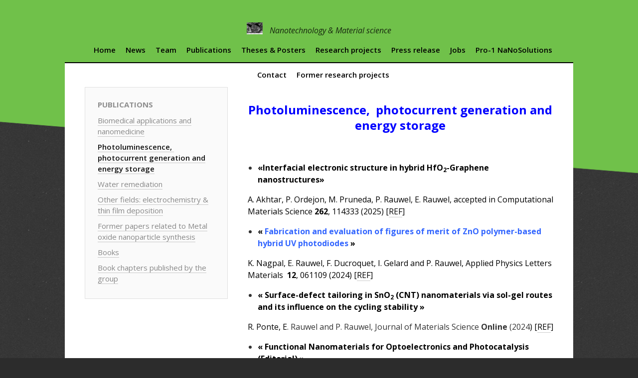

--- FILE ---
content_type: text/html; charset=UTF-8
request_url: https://www.rauwel.eu/publications/photoluminescence-photocurrent-generation-and-energy-storage/
body_size: 5327
content:
<!doctype html>
<html lang="en-US">
<head>
<meta charset="UTF-8" />
<meta http-equiv="X-UA-Compatible" content="IE=edge">
<meta name="viewport" content="width=device-width, initial-scale=1">	
<title>Photoluminescence,  photocurrent generation and energy storage &#8211; Rauwel</title>
<meta name='robots' content='max-image-preview:large' />
<link rel='dns-prefetch' href='//fonts.googleapis.com' />
<link rel='dns-prefetch' href='//maxcdn.bootstrapcdn.com' />
<link rel="alternate" type="application/rss+xml" title="Rauwel &raquo; Feed" href="https://www.rauwel.eu/feed/" />
<link rel="alternate" type="application/rss+xml" title="Rauwel &raquo; Comments Feed" href="https://www.rauwel.eu/comments/feed/" />
<link rel='stylesheet' id='contact-form-7-css'  href='https://www.rauwel.eu/1/wp-content/plugins/contact-form-7/includes/css/styles.css?ver=5.5.3' type='text/css' media='all' />
<link rel='stylesheet' id='bootstrap-css'  href='https://www.rauwel.eu/1/wp-content/themes/zinove-framework/lib/bootstrap.min.css?ver=3.3.6' type='text/css' media='all' />
<link rel='stylesheet' id='zinove-css'  href='https://www.rauwel.eu/1/wp-content/themes/zinove-framework/style.css?ver=1' type='text/css' media='all' />
<link rel='stylesheet' id='rauwel-css'  href='https://www.rauwel.eu/1/wp-content/themes/zinove-rauwel/style.css?ver=0.83' type='text/css' media='all' />
<link rel='stylesheet' id='open-sans-font-css'  href='https://fonts.googleapis.com/css?family=Open+Sans%3A400%2C400italic%2C700%2C600%2C700italic%2C600italic&#038;ver=1' type='text/css' media='all' />
<link rel='stylesheet' id='font-awesome-css'  href='https://maxcdn.bootstrapcdn.com/font-awesome/4.5.0/css/font-awesome.min.css?ver=4.5.0' type='text/css' media='all' />
<script type='text/javascript' src='https://www.rauwel.eu/1/wp-includes/js/jquery/jquery.min.js?ver=3.6.0' id='jquery-core-js'></script>
<script type='text/javascript' src='https://www.rauwel.eu/1/wp-includes/js/jquery/jquery-migrate.min.js?ver=3.3.2' id='jquery-migrate-js'></script>
<script type='text/javascript' src='https://www.rauwel.eu/1/wp-content/themes/zinove-framework/lib/velocity.min.js?ver=1' id='velocity-js'></script>
<link rel="https://api.w.org/" href="https://www.rauwel.eu/wp-json/" /><link rel="alternate" type="application/json" href="https://www.rauwel.eu/wp-json/wp/v2/pages/1493" /><link rel="EditURI" type="application/rsd+xml" title="RSD" href="https://www.rauwel.eu/1/xmlrpc.php?rsd" />
<link rel="wlwmanifest" type="application/wlwmanifest+xml" href="https://www.rauwel.eu/1/wp-includes/wlwmanifest.xml" /> 

<link rel="canonical" href="https://www.rauwel.eu/publications/photoluminescence-photocurrent-generation-and-energy-storage/" />
<link rel='shortlink' href='https://www.rauwel.eu/?p=1493' />
<link rel="alternate" type="application/json+oembed" href="https://www.rauwel.eu/wp-json/oembed/1.0/embed?url=https%3A%2F%2Fwww.rauwel.eu%2Fpublications%2Fphotoluminescence-photocurrent-generation-and-energy-storage%2F" />
<link rel="alternate" type="text/xml+oembed" href="https://www.rauwel.eu/wp-json/oembed/1.0/embed?url=https%3A%2F%2Fwww.rauwel.eu%2Fpublications%2Fphotoluminescence-photocurrent-generation-and-energy-storage%2F&#038;format=xml" />
<style> 
			#wp-admin-bar-site-name ul,
			#wp-admin-bar-search
			/* #wp-admin-bar-new-post */ {
				display: none;
			}
			
			#wp-admin-bar-site-name a:after {
					content: " - admin";
				}
			</style><!--[if lt IE 9]>
<script src="https://oss.maxcdn.com/html5shiv/3.7.2/html5shiv.min.js"></script>
<script src="https://oss.maxcdn.com/respond/1.4.2/respond.min.js"></script>
<![endif]-->
<script>
  (function(i,s,o,g,r,a,m){i['GoogleAnalyticsObject']=r;i[r]=i[r]||function(){
  (i[r].q=i[r].q||[]).push(arguments)},i[r].l=1*new Date();a=s.createElement(o),
  m=s.getElementsByTagName(o)[0];a.async=1;a.src=g;m.parentNode.insertBefore(a,m)
  })(window,document,'script','https://www.google-analytics.com/analytics.js','ga');

  ga('create', 'UA-83640629-1', 'auto');
  ga('send', 'pageview');

</script></head>
<body class="page-template page-template-templates page-template-submenu page-template-templatessubmenu-php page page-id-1493 page-child parent-pageid-2">
	<nav class="navbar navbar-static-top">
		<div class="header-container">
			<a class="brand" href="https://www.rauwel.eu/">
								<img src="https://www.rauwel.eu/1/wp-content/uploads/ElCoCuN-76-1000.jpg">
							</a>
			<em class="site-desc hidden-xs">Nanotechnology &amp; Material science</em>
			<button type="button" class="open-menu" aria-label="toggle menu">
				<span class="menu-icon-line"></span>
				<span class="menu-icon-line"></span>
			</button>
			<div class="navbar-menu" role="navigation">
			<ul id="menu-main-menu" class=""><li id="menu-item-188" class="menu-item menu-item-type-post_type menu-item-object-page menu-item-home menu-item-188"><a href="https://www.rauwel.eu/">Home</a></li>
<li id="menu-item-465" class="menu-item menu-item-type-post_type menu-item-object-page menu-item-465"><a href="https://www.rauwel.eu/news/">News</a></li>
<li id="menu-item-189" class="menu-item menu-item-type-post_type menu-item-object-page menu-item-189"><a href="https://www.rauwel.eu/team/">Team</a></li>
<li id="menu-item-400" class="menu-item menu-item-type-post_type menu-item-object-page current-page-ancestor menu-item-400"><a href="https://www.rauwel.eu/publications/">Publications</a></li>
<li id="menu-item-1222" class="menu-item menu-item-type-post_type menu-item-object-page menu-item-1222"><a href="https://www.rauwel.eu/thesis-produced-in-the-group/">Theses &#038; Posters</a></li>
<li id="menu-item-248" class="menu-item menu-item-type-post_type menu-item-object-page menu-item-248"><a href="https://www.rauwel.eu/research-projects/">Research projects</a></li>
<li id="menu-item-331" class="menu-item menu-item-type-post_type menu-item-object-page menu-item-331"><a href="https://www.rauwel.eu/press-release/">Press release</a></li>
<li id="menu-item-748" class="menu-item menu-item-type-post_type menu-item-object-page menu-item-748"><a href="https://www.rauwel.eu/job-offers/">Jobs</a></li>
<li id="menu-item-186" class="menu-item menu-item-type-post_type menu-item-object-page menu-item-186"><a href="https://www.rauwel.eu/pro-1-nanosolutions/">Pro-1 NaNoSolutions</a></li>
<li id="menu-item-187" class="menu-item menu-item-type-post_type menu-item-object-page menu-item-187"><a href="https://www.rauwel.eu/contact/">Contact</a></li>
<li id="menu-item-2146" class="menu-item menu-item-type-post_type menu-item-object-page menu-item-2146"><a href="https://www.rauwel.eu/former-research-projects/">Former research projects</a></li>
</ul>	
			</div>
		</div><!--.header-container-->
	</nav><!--.navbar-->
	<div class="sidebar-menu-wrap">
		<button type="button" class="close-menu">
			<span class="close-icon-line close-icon-line1"></span>
		</button>
		<div class="sidebar-menu" role="navigation">
			<ul id="menu-main-menu-1" class=""><li class="menu-item menu-item-type-post_type menu-item-object-page menu-item-home menu-item-188"><a href="https://www.rauwel.eu/">Home</a></li>
<li class="menu-item menu-item-type-post_type menu-item-object-page menu-item-465"><a href="https://www.rauwel.eu/news/">News</a></li>
<li class="menu-item menu-item-type-post_type menu-item-object-page menu-item-189"><a href="https://www.rauwel.eu/team/">Team</a></li>
<li class="menu-item menu-item-type-post_type menu-item-object-page current-page-ancestor menu-item-400"><a href="https://www.rauwel.eu/publications/">Publications</a></li>
<li class="menu-item menu-item-type-post_type menu-item-object-page menu-item-1222"><a href="https://www.rauwel.eu/thesis-produced-in-the-group/">Theses &#038; Posters</a></li>
<li class="menu-item menu-item-type-post_type menu-item-object-page menu-item-248"><a href="https://www.rauwel.eu/research-projects/">Research projects</a></li>
<li class="menu-item menu-item-type-post_type menu-item-object-page menu-item-331"><a href="https://www.rauwel.eu/press-release/">Press release</a></li>
<li class="menu-item menu-item-type-post_type menu-item-object-page menu-item-748"><a href="https://www.rauwel.eu/job-offers/">Jobs</a></li>
<li class="menu-item menu-item-type-post_type menu-item-object-page menu-item-186"><a href="https://www.rauwel.eu/pro-1-nanosolutions/">Pro-1 NaNoSolutions</a></li>
<li class="menu-item menu-item-type-post_type menu-item-object-page menu-item-187"><a href="https://www.rauwel.eu/contact/">Contact</a></li>
<li class="menu-item menu-item-type-post_type menu-item-object-page menu-item-2146"><a href="https://www.rauwel.eu/former-research-projects/">Former research projects</a></li>
</ul>	
		</div>
	</div><!--.sidebar-menu-wrap-->
	<div class="blur-body"></div>	<div class="main">
		<div class="container">
			<div class="row">
				<div class="col-md-4">
								<div class="main-submenu-wrap single-level-submenu">
					<a class="submenu-title " href="https://www.rauwel.eu/publications/">
						<h4>Publications</h4>
					</a>
					<button class="btn-unstyled btn-show-subpages js-open-close" data-target=".subpages">
						Publications						<i class="fa fa-angle-down" aria-hidden="true"></i>
						<i class="fa fa-angle-up" aria-hidden="true" style="display: none"></i>
						<span class="sr-only">Show subpages					</button>
					<ul class="list-unstyled subpages">
						<li class="page_item page-item-1489"><a href="https://www.rauwel.eu/publications/biomedical-applications-and-nanomedicine/">Biomedical applications and nanomedicine</a></li>
<li class="page_item page-item-1493 current_page_item"><a href="https://www.rauwel.eu/publications/photoluminescence-photocurrent-generation-and-energy-storage/" aria-current="page">Photoluminescence,  photocurrent generation and energy storage</a></li>
<li class="page_item page-item-1495"><a href="https://www.rauwel.eu/publications/water-remediation/">Water remediation</a></li>
<li class="page_item page-item-1497"><a href="https://www.rauwel.eu/publications/other-fields-electrochemistry-thin-film-deposition/">Other fields: electrochemistry &#038; thin film deposition</a></li>
<li class="page_item page-item-1499"><a href="https://www.rauwel.eu/publications/former-papers-related-to-metal-oxide-nanoparticle-synthesis/">Former papers related to Metal oxide nanoparticle synthesis</a></li>
<li class="page_item page-item-1526"><a href="https://www.rauwel.eu/publications/books/">Books</a></li>
<li class="page_item page-item-1501"><a href="https://www.rauwel.eu/publications/book-chapters-published-by-the-group/">Book chapters published by the group</a></li>
					</ul>
				</div><!--/submenu-->
								</div>
				<div class="col-md-8">
										<div class="entry">
						<h2 style="text-align: center;"><span style="color: #0000ff;"><strong>Photoluminescence,  photocurrent generation and energy storage</strong></span></h2>
<p>&nbsp;</p>
<ul>
<li><strong><span style="color: #3366ff;"><span style="color: #000000;">«<strong>Interfacial electronic structure in hybrid HfO<sub>2</sub>-Graphene nanostructures</strong></span></span><span style="color: #000000;">» </span></strong></li>
</ul>
<p><span style="color: #000000;">A. Akhtar, P. Ordejon, M. Pruneda, P. Rauwel, E. Rauwel, accepted in Computational Materials Science <strong>262</strong>, 114333 (2025</span><span style="color: #000000;">) [</span><a style="color: #000000;" href="https://www.sciencedirect.com/science/article/pii/S0927025625006767?via%3Dihub">REF</a><span style="color: #000000;">]</span></p>
<ul>
<li><strong><span style="color: #3366ff;"><span style="color: #000000;">« <span style="color: #3366ff;">Fabrication and evaluation of figures of merit of ZnO polymer-based hybrid UV photodiodes</span></span></span> <span style="color: #3366ff;"><span style="color: #000000;">» </span></span></strong></li>
</ul>
<p><span style="color: #000000;">K. Nagpal, E. Rauwel, F. Ducroquet, I. Gelard and P. Rauwel, Applied Physics Letters Materials  </span><strong style="color: #000000;">12</strong><span style="color: #000000;">, 061109</span><strong style="color: #000000;"> </strong><span style="color: #000000;">(2024</span><span style="color: #000000;">) [</span><a style="color: #000000;" href="https://pubs.aip.org/aip/apm/article/12/6/061109/3296450/Fabrication-and-evaluation-of-figures-of-merit-of">REF</a><span style="color: #000000;">]</span></p>
<ul>
<li><strong><span style="color: #3366ff;"><span style="color: #000000;">« Surface-defect tailoring in SnO<sub>2</sub> (CNT) nanomaterials via sol-gel routes and its influence on the cycling stability</span></span> <span style="color: #3366ff;"><span style="color: #000000;">» </span></span></strong></li>
</ul>
<p><span style="color: #3366ff;"><span style="color: #000000;">R. Ponte, E</span></span>. Rauwel and P. Rauwel, Journal of Materials Science <strong>Online </strong>(2024<span style="color: #000000;">) [</span><a style="color: #000000;" href="https://link.springer.com/article/10.1007/s10853-024-09628-y">REF</a><span style="color: #000000;">]</span></p>
<ul>
<li><strong><span style="color: #3366ff;"><span style="color: #000000;">« Functional Nanomaterials for Optoelectronics and Photocatalysis (Editorial)</span></span> <span style="color: #3366ff;"><span style="color: #000000;">» </span></span></strong></li>
</ul>
<p><span style="color: #3366ff;"><span style="color: #000000;">P</span></span>. Rauwel and E. Rauwel, Nanomaterials MDPI <b>13</b>(19), 2694<strong> </strong>(2023<span style="color: #000000;">) [</span><a style="color: #000000;" href="https://www.mdpi.com/2079-4991/13/19/2694">REF</a><span style="color: #000000;">]</span></p>
<ul>
<li><span style="color: #3366ff;"><strong><span style="color: #000000;">« Relevance of alcoholic solvents in the growth of ZnO nanoparticles and ZnO hierarchical nanorod structures on their optical and opto-electrical properties</span></strong></span> <span style="color: #3366ff;"><span style="color: #000000;"><strong>»</strong></span></span></li>
</ul>
<p><span style="color: #000000;"><span style="color: #333333;">K. Nagpal, E. Rauwel, F. Ducroquet, I. Gelard and P. Rauwel, Nanotechnology  <strong>34</strong>, 485602<strong> </strong></span><span style="color: #333333;">(2023</span>) [<a style="color: #000000;" href="https://iopscience.iop.org/article/10.1088/1361-6528/acf583/pdf">REF</a>]</span></p>
<ul>
<li><span style="color: #3366ff;"><strong><span style="color: #000000;">« </span></strong></span><strong>Tailoring SnO<sub>2</sub> Defect States and Structure: Reviewing Bottom-Up Approaches to Control Size, Morphology, Electronic and Electrochemical Properties for Application in Batteries</strong> <span style="color: #3366ff;"><span style="color: #000000;"><strong>»</strong></span></span></li>
</ul>
<p><span style="color: #000000;"><span style="color: #333333;">R. Ponte, E. Rauwel, P. Rauwel, Materials  </span><strong style="color: #333333;">16</strong><span style="color: #333333;">(12), 4339 (2023</span>) [<a style="color: #000000;" href="https://www.mdpi.com/1996-1944/16/12/4339">REF</a>]</span></p>
<ul>
<li><span style="color: #3366ff;"><strong><span style="color: #000000;">«</span> Significance of Hydroxyl Groups on the Optical Properties of ZnO Nanoparticles Combined with CNT and PEDOT:PSS</strong><span style="color: #000000;"><strong> »</strong></span></span></li>
</ul>
<p><span style="color: #000000;">K. Nagpal, </span>K. Nagpal, E. Rauwel, E. Estephan, M. R. Soares, P. Rauwel, Nanomaterials  <strong>12</strong>(19), 3546 (2022<span style="color: #000000;">) [<a style="color: #000000;" href="https://www.mdpi.com/2079-4991/12/19/3546">REF</a>]</span></p>
<ul>
<li><span style="color: #0000ff;"><strong><span style="color: #000000;">«</span> <span style="color: #000000;">The role of CN</span></strong></span><span style="color: #000000;"><strong>T in surface defect passivation and UV emission intensification of ZnO nanoparticles »</strong> </span></li>
</ul>
<p><span style="color: #000000;">K. Nagpal, L. Rapenne, D. S. Wragg, E. Rauwel, P. Rauwel, Nanomaterials and Nanotechnology <strong>12</strong>, 1–10 (2022) </span><span style="color: #000000;">[<a href="https://journals.sagepub.com/doi/10.1177/18479804221079419">REF</a>]</span></p>
<ul>
<li> <strong>« Assessment of the optical and electrical properties of light emitting diodes containing carbon-based nanostructures and plasmonic nanoparticles: a review </strong><strong>»</strong></li>
</ul>
<p>K. Nagpal, E. Rauwel, F. Ducroquet and Protima Rauwel, Beilstein Journal of Nanotechnology<strong> 12</strong>, 1078–1092 (2021) [<a href="https://www.beilstein-journals.org/bjnano/articles/12/80">REF</a>]</p>
<ul>
<li><strong>« <span style="color: #3366ff;">Enhancing the UV emission in ZnO-CNT hybrid nanostructures via the surface plasmon resonance of Ag nanoparticles</span> </strong><strong>»</strong></li>
</ul>
<p>P. Rauwel, A. Galeckas and E. Rauwel, Nanomaterials MDPI <strong>11</strong>(2), 452 (2021) [<a href="https://www.mdpi.com/2079-4991/11/2/452">REF</a>]</p>
<ul>
<li><strong>« <span style="color: #3366ff;">Selective photocurrent generation in HfO<sub>2</sub>-CNT hybrid nanocomposites under UV and visible photoexcitations</span> </strong><strong>»</strong></li>
</ul>
<p>P. Rauwel, F. Ducroquet, A. Galeckas and E. Rauwel Materials Letters <strong>246</strong>, 45–48 (2019) [<a href="https://www.sciencedirect.com/science/article/pii/S0167577X19304021?via%3Dihub">REF</a>]</p>
<ul>
<li><strong>« Time evolution of ZnO-CNT photoluminescence under variable ambient and temperature conditions</strong><strong> » </strong></li>
</ul>
<p>P. Rauwel, A. Galeckas and E. Rauwel IOP conf. Series: Materials Science and Engineering <strong>613</strong>, 012031 (6 pages) (2019). [<a href="https://iopscience.iop.org/article/10.1088/1757-899X/613/1/012031">REF</a>]</p>
<ul>
<li><strong>« <span style="color: #3366ff;">Influence of the interface on the photoluminescence properties in ZnO carbon based nanohybrids</span> </strong><strong>»</strong></li>
</ul>
<p>E. Rauwel, A. Galeckas, M. Rosário Soares and P. Rauwel J. Phys. Chem. C <strong>121</strong>, 14879-14887 (2017) <a href="https://pubs.acs.org/doi/10.1021/acs.jpcc.7b03070">[REF]</a>.</p>
<ul>
<li><strong>« </strong><strong>Investigations on new carbon-based nanohybrids combining carbon nanotubes, HfO<sub>2</sub> and ZnO nanoparticles</strong><strong> »</strong></li>
</ul>
<p>P. Rauwel, A. Galeckas, M. Salumaa, A. Aasna, F. Ducroquet and E. Rauwel IOP conf. Series: Materials Science and Engineering <strong>175</strong>, 012064 (5 pages) (2017) <a href="http://iopscience.iop.org/article/10.1088/1757-899X/175/1/012064">[REF]</a></p>
<ul>
<li><strong>« </strong><strong>A review of the synthesis and photoluminescence properties of hybrid ZnO and carbon nanomaterials</strong><strong> »</strong></li>
</ul>
<p>P. Rauwel, M. Salumaa, A. Aasna, A. Galeckas, E. Rauwel Journal of Nanomaterials_Hindawi Volume 2016, Article ID 5320625, 1-12 (2016) <a href="https://www.hindawi.com/journals/jnm/2016/5320625/">[REF]</a>.</p>
<ul>
<li><strong>« </strong><strong><span style="color: #3366ff;">Photocurrent generation and structural study of hybrid nanocomposite combining carbon nanotubes and cubic HfO<sub>2</sub> nanoparticles</span> </strong><strong>»</strong></li>
</ul>
<p>P. Rauwel, A. Galeckas, M. Salumaa, F. Ducroquet and E. Rauwel Beilstein Journal of Nanotechnology <strong>7</strong>, 1075–1085 (2016) <a href="http://www.beilstein-journals.org/bjnano/single/articleFullText.htm?publicId=2190-4286-7-101">[REF]</a>.</p>
<ul>
<li><strong>« </strong><strong>Metal oxide nanoparticles embedded in rare-earth matrix aimed to low temperature thermal imaging applications » </strong></li>
</ul>
<p>E. Rauwel, A. Galeckas, P. Rauwel, P.-A. Hansen, D. Wragg, O. Nilsen and H. Fjellvåg Materials Research Express <strong>3</strong>, 055010 (11 pages) (2016) <a href="http://iopscience.iop.org/article/10.1088/2053-1591/3/5/055010">[REF]</a>.</p>
<ul>
<li><strong>« </strong><strong>One Step Synthesis of Pure Cubic and Monoclinic HfO<sub>2</sub> Nanoparticles: Effects of Temperature and Ambient on the Photoluminescent Properties</strong><strong> »</strong></li>
</ul>
<p>P. Rauwel, A. Galeckas and E. Rauwel ECS Trans. <strong>64</strong>, (44) 19-28 (2015) <a href="https://iopscience.iop.org/article/10.1149/06444.0019ecst">[REF]</a>.</p>
<ul>
<li><strong>« </strong><span style="color: #3366ff;"><strong>Photoluminescent cubic and monoclinic HfO<sub>2</sub> nanoparticles: effects of temperature and ambient</strong></span> <strong>»</strong></li>
</ul>
<p>E. Rauwel, A. Galeckas and P. Rauwel Materials Research Express <strong>1</strong>, 015035 (2014) <a href="http://iopscience.iop.org/article/10.1088/2053-1591/1/1/015035">[REF]</a>.</p>
					</div>
									</div>
			</div><!--.row-->
		</div><!--.container-->
	</div><!--.main-->
	<footer>
		<div class="container">
			<p>&copy; 2026 Rauwel</p>		</div>
	</footer>
<script type='text/javascript' src='https://www.rauwel.eu/1/wp-includes/js/dist/vendor/regenerator-runtime.min.js?ver=0.13.7' id='regenerator-runtime-js'></script>
<script type='text/javascript' src='https://www.rauwel.eu/1/wp-includes/js/dist/vendor/wp-polyfill.min.js?ver=3.15.0' id='wp-polyfill-js'></script>
<script type='text/javascript' id='contact-form-7-js-extra'>
/* <![CDATA[ */
var wpcf7 = {"api":{"root":"https:\/\/www.rauwel.eu\/wp-json\/","namespace":"contact-form-7\/v1"}};
/* ]]> */
</script>
<script type='text/javascript' src='https://www.rauwel.eu/1/wp-content/plugins/contact-form-7/includes/js/index.js?ver=5.5.3' id='contact-form-7-js'></script>
<script type='text/javascript' src='https://www.rauwel.eu/1/wp-content/themes/zinove-rauwel/js/main-auto-height.js?ver=1' id='autoheight-js'></script>
<script type='text/javascript' src='https://www.rauwel.eu/1/wp-content/themes/zinove-framework/js/main.js?ver=0.5' id='main-js'></script>
<script type='text/javascript' src='https://www.rauwel.eu/1/wp-includes/js/wp-embed.min.js?ver=2b8b81996fa4fe6a649861239acd63fc' id='wp-embed-js'></script>
</body>
</html>

--- FILE ---
content_type: text/css
request_url: https://www.rauwel.eu/1/wp-content/themes/zinove-framework/style.css?ver=1
body_size: 2626
content:
/*
Theme Name: Zinove
Author: Rumos & Coderiver
Support in English: http://www.smartsitekit.com
Support in Estonian: http://www.nutiveeb.ee
Text Domain: zinove-framework
Version: 0.8
*/

/* Header */

.navbar {
	height: 50px;
}

.header-container {
	padding: 0 20px;
	margin: 0 auto;
	position: relative;
}

.navbar-menu {
	float: right;
}

.navbar-menu ul {
	margin: 0;
	padding: 0;
}

.navbar-menu li {
	display: inline-block;
	line-height: 50px;
}

.navbar-menu a, 
.navbar-menu a:visited {
	display: inline-block; 
	line-height: 50px;
	margin-left: 12px;
}

.navbar-menu a:hover {
	border-bottom: 0 none;
	color: blue;
}

/* Sticky footer */

html {
  position: relative;
  min-height: 100%;
}

body {
  margin-bottom: 50px;/* Footer height */
}

footer {
  position: absolute;
  bottom: 0;
  width: 100%;
  height: 50px;
  text-align: center;
  padding-top: 14px;
  border-top: 1px solid #ddd;
}

/* Layout */

.container {
	max-width: 450px;
}

/* Bootstrap */
.navbar {
	background: rgba(255,255,255,0.9);
	border-bottom: 1px solid #ddd;
	margin-bottom: 0;
}

.page-header {
	margin-top: 23px;
}

.text-muted {
	color: #888;
}

.media-left img {
	max-width: 150px;
}

h1, 
.h1 {
	margin-top: 0;
}

.entry .btn {
	margin: .5em 0 1em;
}

.btn:visited {
	color: #fff;
}

.btn-link,
.btn-link:visited {
	color: #888;
}

.btn-default:visited {
	color: #333;
}

.btn-unstyled {
	border: 0;
	background: transparent;
	padding: 0;
	line-height: 1;
}

/* end of Bootstrap */

.brand,
.brand:visited {
	display: inline-block;
	text-transform: uppercase;
	font-size: 16px;
	color: #333;
	font-weight: bold;
	height: 24px; 
	line-height: 24px;
	margin-top: 13px;
}

.brand img {
	max-width: 100%;
	max-height: 100%;
	vertical-align: baseline;
}

.sidebar-menu-wrap {
	display: none;
	z-index: 999;
	top: 0;
	position: fixed;
	overflow-y: auto;
	background: #050505;
	width: 300px;
	height: 100%;
	right: -100%;
}

.sidebar-menu {
	margin: 36px auto 20px;
	padding: 0 35px;
}

.sidebar-menu ul {
	list-style-type: none;
	margin: 0;
	padding: 0;
}

.sidebar-menu li {
	border-bottom: 1px solid #222;
}

.sidebar-menu a, 
.sidebar-menu a:visited {
	color: #aaa;
	line-height: 25px;
	display: block;
	font-size: 16px;
	padding: 9px 0;
	border-bottom: none;
}

.sidebar-menu a:hover,
.sidebar-menu a:active, 
.sidebar-menu a:focus {
	color: #fff;
	border-bottom: none;
}

.nav-cta,
.nav-cta:visited {
	position: absolute;
	right: 15px;
	top: 16px;
	font-size: 16px;
	color: #aaa;
	border-bottom: 0 none;
}

.nav-cta:hover,
.nav-cta:active,
.nav-cta:focus {
	color: #777;
	border-bottom: 0 none;
}


/* Menu icons */

.close-icon-line {
	height: 2px;
	background: #ddd;
	width: 100%;
	display: inline-block;
	position: relative;
    top: -2px;
}

.close-menu:focus {
	outline: 0 none;
}

.close-icon-line:before {
    display: inline-block;
    height: 2px;
    width: 100%;
    background: #ddd;
    content: '';
    position: absolute;
    left: 0;
	transform: rotate(-90deg);
}

.close-icon-line1 {
	transform: rotate(45deg);
}

.open-menu,
.close-menu {
	position: absolute;
	background: none;
	border: 0;
	right: 9px;
	top: 5px;
	height: 40px;
	width: 37px;
	padding: 0 6px;
	line-height: 1px;
	display: block;
}

.menu-icon-line {
	height: 2px;
    width: 100%;
    background: #999;
	margin: 2.5px 0;
    display: inline-block;
	border-radius: 1px;
}

.open-menu:hover .menu-icon-line {
	background: #555;
}

.open-menu:focus {
	outline: 0 none;
}

.blur-body {
	display: none;
	position: fixed;
	background: rgba(0,0,0,0.3);
	width: 100%;
	top: 0;
	left: 0;
	bottom: 0;
	z-index: 997;
}


/* WordPress */

.logged-in .sidebar-menu-wrap {
	top: 42px;
}

#wpadminbar {
	position: fixed!important;
}

.alignleft {
	float: left; 
	margin: 0 20px 20px 0;
}

.alignright {
	float: right; 
	margin: 0 0 20px 20px;
}

.aligncenter {
	margin: 0 auto;
	display: block;
}

.wp-caption {
	max-width: 100%;
}

.wp-caption-text {
	font-style: italic;
	margin: 5px 0 20px;
}

/* Universal */

a, 
a:visited {
	color: #888;
}

a:hover, 
a:active, 
a:focus {
	color: #222;
	text-decoration: none;
}

.content a,
.content a:visited {
	color: #555;
	padding: 0px 3px;
	margin: 0 -3px;
	display: inline-block;
	transition: all 0.2s;
	border-radius: 2px;
}

.content a:hover,
.content a:active,
.content a:focus {
	background: #111;
	color: #fff;	
	text-decoration: none;
}

img {
	max-width: 100%;
	height: auto;
}

.hero-section img {
	border: 1px solid #666;
}

.entry hr {
	clear: both;
}

ul, 
ol {
	padding-left: 20px;
}

/* Content blocks */

/* Featured columns */


.featured-row {
	
}

.col-content {
	margin-bottom: 20px;
}

.col-boxed {
	border: 1px solid #ddd;
	padding: 10px;
}

.col-tablet-separator {
	margin-bottom: 40px;
}

/* # Page */

.main {
	padding: 20px 0;
}

.main-custom {
	padding: 0!important;
}

.lead {
	font-size: 19px;
}

/* Form */ 

.wpcf7-form {
	text-align: left;
	border: 2px solid #dbdbdb;
	padding: 16px 20px 20px 20px;
}

.entry input,
.sections-wrap input,
.entry textarea,
.sections-wrap textarea,
.form-control {
	background: #fafafa;
	width: 100%;
	border-radius: 0;
	border: 1px solid #dbdbdb;
	box-shadow:  none;
	height: 35px;
	padding: 6px 10px;
}

textarea,
.entry textarea, 
.sections-wrap textarea {
	max-width: 100%;
	height: auto;
	
}

.entry input:focus, 
.sections-wrap input:focus, 
.entry textara:focus,
.sections-wrap textara:focus,
.form-control:focus {
	border-color: #65769A;
	box-shadow: inset 0 1px 1px rgba(0,0,0,.075);
	outline: 0;
}

.entry input[type=submit],
.sections-wrap input[type=submit] {
	width: auto;
	margin-top: 6px;
	font-weight: bold;
	text-transform: uppercase;
	height: auto;
	padding: 7px 15px 6px;
	color: #3c3c3c;
	transition: all .3s;
}

.entry input[type=submit]:hover,
.sections-wrap input[type=submit]:hover,
.entry input[type=submit]:focus, 
.sections-wrap input[type=submit]:focus {
	outline: 0;
	border-color: #aaa;
	color: #111;
	background: #fcfcfc;
}

.entry label {
	text-transform: uppercase;
	font-weight: normal;
	color: #3c3c3c;
}

/*
form p {
	margin-bottom: 23px;
}

form p:last-of-type {
	margin-bottom: 0;
}*/

div.wpcf7-response-output {
	margin: 25px 0 0!important;
	padding: 6px 12px!important;
}

/* # Blog */

.post-meta-header {
	color: #555;
	font-size: 14px;
	margin-top: -8px;
}

.post {
	padding-bottom: 20px;
	border-bottom: 1px solid #eee;
	margin-bottom: 30px;
}

/* ## Layouts */

/* # Vertical middle */

.html-zero {
	height: 100%;
}

.layout-vertical-middle {
	display: table;
	height: 100%;
	margin-bottom: 0;
	width: 100%;
}

.wrap-middle {
	display: table-cell;
	vertical-align: middle;
	overflow-y: auto;
}

/* # Submenu page */

.main-submenu-wrap {
	background: #fafafa;
	border: 1px solid #e0e0e0;
	padding: 11px 16px 0;
	margin-bottom: 20px;
}

.btn-show-subpages {
    font-size: 15px;
	text-transform: uppercase;
	color: #3e3e3e;
	font-weight: bold;
    padding: 0;
	width: 100%;
	position: relative;
	text-align: left;
	margin-bottom: 15px;
}

.btn-show-subpages:hover,
.btn-show-subpages:active {
	color: #000;
}

.btn-show-subpages:focus {
	outline: 0;	
}

.btn-show-subpages i {
	font-size: 26px;
	line-height: 14px;
	position: absolute; 
	top: 1px;
	right: 0;	
}

.submenu-title,
.submenu-title:visited {
	border-bottom: 0;
	display: none;
}

.submenu-title h4 {
	margin: 0;
	color: #8e8e8e;
	display: inline-block;
}

.submenu-title:hover h4,
.submenu-title:active h4 {
	color: #111;
}

.subpages {
	display: none;
	width: 100%;
	font-size: 15px;
	padding-top: 8px;
	border-top: 1px solid #ddd;
	margin-bottom: 16px;
}

.subpages li {
	margin-bottom: 0;
	padding: 6px 0;
}

.subpages .children {
    margin-top: 4px;
    list-style-type: none;
    margin-bottom: -5px;
    font-size: 14px;
}

.subpages .current_page_item > a,
.subpages .current_page_item > a:visited {
	font-weight: 600;
	color: #111;
}


/* Small devices (tablets, 768px and up) */
@media (min-width: 768px) { 
	/* Header */
	.header-container {
		width: 760px;
	}
	
	/* Layout */

	.container {
		max-width: none;
	}

	.container-narrow {
		max-width: 700px;
	}

	/* WordPress */
	.logged-in .sidebar-menu-wrap {
		top: 32px;
	}
	
	/* Navigation */

	.nav-cta,
	.nav-cta:visited {
		right: 15px;
		top: 16px;
		font-size: 15px;
	}

	/* Page */

	.main {
		padding: 45px 0;
	}
	
	/* Blog */
	
	.post {
		padding-bottom: 30px;
		margin-bottom: 40px;
	}


	/* Home */

	.hero-content h1 {
		font-size: 55px;
	}

	.hero-section {
		/*font-size: 19px;*/
	}

	.hero-section {
		padding: 70px 0;
	}
	
	/* Submenu Page */
	
	.single-level-submenu {
		padding: 11px 20px 11px;
	}
	
	.single-level-submenu,
	.multilevel-submenu {
		margin: -15px 0 30px;
	}
	
	.single-level-submenu .submenu-title,
	.single-level-submenu .submenu-title:visited {
		margin-right: 15px;
		display: inline-block;
		position: relative;
		top: 1px;
	}
	
	.submenu-title.current_page_item h4{
		color: #222;
	}
	
	.single-level-submenu .btn-show-subpages {
		display: none;
	}
	
	.single-level-submenu .subpages {
		display: inline-block;
		width: auto;
		padding: 0;
		border-top: 0 none;
		margin-bottom: 0;
	}
	
	.single-level-submenu .subpages li {
		display: inline-block;
		margin: 4px 10px 6px 0;
		padding: 0;
	}
}

/* Medium devices (desktops, 992px and up) */
@media (min-width: 992px) {  
	/* Header */
	.header-container {
		width: 980px;
	}
	
	.wpcf7-form {
		padding: 26px 30px 30px;
	}

	input[type=submit] {
	}

	.main {
		padding: 50px 0;
	}
	
	.hero-section {
		padding: 110px 0;
	}
	
	/* Submenu Page */
	
	.btn-show-subpages {
		display: none;
	}
	
	.submenu-title {
		display: block!important;
		margin-bottom: 6px;
	}
	
	.main-submenu-wrap {
		padding: 15px 20px 15px;
		margin: 0 0 30px;
	}
	
	.subpages {
		display: block;
	}
	
	.subpages li {
		display: block!important;
	}
	
	.single-level-submenu .subpages li {
		margin-bottom: 9px;
	}
	
	.subpages {
		margin-bottom: 8px;
	}
}

/* Large devices (1025px and up) */
@media (min-width: 1025px) { 
	/* Submenu Page */
	
	.main-submenu-wrap {
		padding: 21px 25px 20px;
	}
}

/* Large devices (large desktops, 1200px and up) */
@media (min-width: 1200px) { 
	.container {
		width: 980px;
	}
}

/* Exceptions */

@media (max-width: 767px) {
	.col-boxed {
		height: auto!important;
	}
}

--- FILE ---
content_type: text/css
request_url: https://www.rauwel.eu/1/wp-content/themes/zinove-rauwel/style.css?ver=0.83
body_size: 2514
content:
/*
Theme Name: Rauwel.eu
Template: zinove-framework
Author: Rumos
Support in Estonian: http://www.nutiveeb.ee
*/

body {
	font-family: 'Open Sans', sans-serif;
	font-size: 16px;
	background: #eee;
	margin-bottom: 0;
}

.navbar,
.main,
footer {
	max-width: 800px;
    border-bottom: 0;
}

.main {
	background: #fff;
	margin: 0 auto;
	min-height: 400px;
	padding: 20px 0;
    border-top: 2px solid #000;
}

.navbar {
	margin: 0 auto;
	background: transparent;
}

.navbar-menu {
	display: none;
}

footer {
	margin: 0 auto;
	position: static;
	height: auto;
}

/* Headings */ 
h1, h2, h3, h4, h5, h6,
.h1, .h2, .h3, h4, .h5, .h6 {
	font-weight: bold;
	color: #000;
}

/* Heading sizes */ 

h1, .h1 {
	font-size: 32px;
	line-height: 1.2;
}

.rauwel-home h1 {
	font-size: 23px;
}

h2, .h2 {
	font-size: 24px;
}

h3, .h3 {
	font-size: 18px;
	line-height: 1.4;
}


h4, .h4 {
	font-size: 15px;
	text-transform: uppercase;
}

h5, .h5 {
	font-size: 13.1px; 
	text-transform: uppercase;
}

h6, .h6 {
	font-size: 13.1px;
	color: #999;
	text-transform: uppercase;
}

/* Heading margins */ 

h1 {
	margin: 0 0 16px;
}

h2, h3 {
	margin: 20px 0 16px;
}

h4, h5, h6 {
	margin: 25px 0 16px;
}

/* Hero section headings */

.hero-section h2 {
	font-size: 22px;
	margin: 0 0 15px;
}

.rauwel-home h2 {
	font-size: 19px;
}

.hero-section h3 {
	font-size: 17px;
	margin: 0 0 13px;
}

/* Content elements */

body {
	line-height: 1.5;
}

p {
	margin-bottom: 16px;
}

ul,
ol {
	padding-left: 20px;
	margin-bottom: 16px;
}

.hero-section p {
	margin-bottom: 13px;
}

/* Header */
.navbar {
    /* border-bottom: 2px solid #000; */
}


.brand, 
.brand:visited {
	color: #000;
	font-size: 22px;
}


.navbar-menu a, 
.navbar-menu a:visited {
	color: #000;
	font-weight: 600;
	font-size: 15px;
	margin-left: 16px;
}

.navbar-menu a:hover,
.navbar-menu a:active {
	color: #999;
}

.menu-icon-line {
	height: 3px;
	background: #000;
}

.open-menu:hover .menu-icon-line {
    background: #c1ffa4;
}

.close-icon-line,
.close-icon-line:before {
	height: 3px;
	background: #eee;
}

.sidebar-menu a, 
.sidebar-menu a:visited {
	color: #eee;
	font-size: 16px;
}

.sidebar-menu a:hover, 
.sidebar-menu a:active, 
.sidebar-menu a:focus {
	color: #adadad;
}


/* Footer */

footer {
	border-top: 2px solid #000;
	font-size: 14px;
}

/* Default links */

a, a:visited {
	text-decoration: none;
	border-bottom: 1px solid;
	border-bottom: 1px solid rgba(0,0,0,0.2);
}

.navbar a,
.navbar a:visited {
	border-bottom: 0 none;
}

/* Default button styles */

.btn {
	border-radius: 0;
	font-size: 16px;
	font-weight: 600;
	white-space: wrap;
	padding: 6px 18px;
	text-decoration: none;
	border-width: 2px;
}

.entry .btn {
	margin: .5em 0 1em;
}

.entry .btn-block {
	margin: 1em 0;
}

.btn-default,
.btn-default:visited {
	color: #454545;
	border-width: 2px;
	border-color: #ccc;
}

.btn-default:hover,
.btn-default:active,
.btn-default:focus,
.btn-default:active:focus {
	background: #fafafa;
	border-color: #aaa;
	color: #333;
}

.btn-primary,
.btn-primary:visited  {
	background: #fff;
	color: #000;
	border-color: #000;
	border-width: 2px;
}

.btn-primary:hover,
.btn-primary:active,
.btn-primary:focus,
.btn-primary:active:focus {
	background: #fafafa;
	border-color: #444;
	color: #000;
}

.btn-info,
.btn-info:visited {
	color: #46b8da;
	background: #fbfdfe;
	border-color: #46b8da;
}

.btn-info:hover,
.btn-info:active,
.btn-info:focus,
.btn-info:active:focus {
	background: #fbfdfe;
	color: #28a1c6;
	border-color: #28a1c6;
}

.btn-success,
.btn-success:visited {
	color: #4cae4c;
	background: #fbfdfb;
	border-color: #4cae4c;
}

.btn-success:hover,
.btn-success:active,
.btn-success:focus,
.btn-success:active:focus {
	background: #fbfdfb;
	color: #3c8b3c;
	border-color: #3c8b3c;
}

.btn-warning,
.btn-warning:visited {
	color: #eea236;
	background: #fefdfa;
	border-color: #eea236;
}

.btn-warning:hover,
.btn-warning:active,
.btn-warning:focus,
.btn-warning:active:focus {
	background: #fefdfa;
	color: #de8a13;
	border-color: #de8a13;
}

.btn-danger,
.btn-danger:visited {
	color: #d43f3a;
	background: #fefbfb;
	border-color: #d43f3a;
}

.btn-danger:hover,
.btn-danger:active,
.btn-danger:focus,
.btn-danger:active:focus {
	background: #fefbfb;
	color: #b42c27;
	border-color: #b42c27;
}

.btn-link:hover, 
.btn-link:focus {
	color: #444;
	/*text-decoration: none;*/
}

.btn-sm {
	font-size: 14px;
	padding: 4px 14px;
}

.btn-xs {
	font-size: 12px;
	padding: 3px 12px;
}

.btn-lg {
    padding: 12.5px 16px;
	font-size: 18px;
}

.btn-caps {
	text-transform: uppercase;
}

/* Custom button styles */

.btn-custom,
.btn-custom:visited {
	color: blue;
	background: #f9f9f9;
	border-color: blue;
	border-width: 3px;
	padding: 20px 40px;
	font-size: 20px;
}

.btn-custom:hover,
.btn-custom:active,
.btn-custom:focus,
.btn-custom:active:focus {
	color: navy;
	border-color: navy;
}

/* Icons in buttons */

.btn-primary .fa {
	position: relative;
	top: -2px;
}

.btn-icon-right .fa {
	margin-left: 8px;
	font-size: 12px;
}

/* Hero sections */

.sections-wrap {
	padding-bottom: 20px;
}
	
.hero-section img {
	border: 0 none;
}

.hero-section {
	padding: 0 0 25px;
	text-align: left;
}

.hero-cover-padding {
	padding: 20px 0;
    padding-bottom: 20px;
}

/* Content blocks */

.cover-cta-wrap {
	text-align: center;
	padding: 20px 0 0;
}

.cover-cta-wrap .btn {
	width: 100%;
}

body .hero-section:last-of-type {
	padding-bottom: 22px;
}

.container-xs-slim {
	max-width: 450px;
}

/* Featured columns */

.col-boxed {
	border: 1px solid #000;
	padding: 6px 10px;
}

.col-content {
	margin-bottom: 20px;
}

.col-sm-6:last-of-type  .col-boxed,
.col-sm-4:last-of-type  .col-boxed,
.col-sm-3:last-of-type  .col-boxed {
	margin-bottom: 0;
}

.col-boxed h2,
.col-boxed h3 {
	font-size: 19px;
	margin: 2px 0 7px
}

.col-boxed p {
	margin: 4px 0;
}

.featured-row img {
	width: 100%;
}

.featured-row form img {
	width: auto;
}

/* Rauwel home */

/*.home-intro .container {
	max-width: 900px;
}*/

.home-team a,
.home-team a:visited {
	display: block;
	border: 1px solid #c7c7c7;
	color: #383838;
	padding: 12px;
	transition: all .3s;
}

.home-team a:hover,
.home-team a:active  {
	color: #000;
	border-color: #777;
}

.home-team h2 {
	margin-bottom: 20px;
}

.home-team h3 {
	font-size: 15px;
	margin: 8px 0 -4px;
	color: inherit;
}

.home-team .fa {
	margin-left: 4px;
}

.home-news-list ul {
	list-style-type: square;
}

@media (max-width: 767px) {
	.home-team a,
	.home-team a:visited {
		height: initial!important;
	}
	
	.home-team .col-xs-6:nth-of-type(1) a, 
	.home-team .col-xs-6:nth-of-type(3) a {
		margin-right: -10px;
	}

	.home-team .col-xs-6:nth-of-type(2) a, 
	.home-team .col-xs-6:nth-of-type(4) a {
		margin-left: -10px;
	}
	
	.home-team h3 {
		height: 43px;
	}
}

/* Small devices (tablets, 768px and up) */
@media (min-width: 768px) { 
	
	.brand, 
	.brand:visited {
		font-size: 24px;
		margin-top: 12px;
	}
	
	.site-desc {
		position: relative;
		top: -2px;
	}

	.main {
		min-height: 800px;
		padding: 40px 0;
	}
	
	/* Heading margins */ 

	h1 {
		margin: -5px 0 25px;
	}

	h2, h3 {
		margin: 30px 0 18px;
	}

	h4, h5, h6 {
		margin: 31px 0 18px;
	}
	
	/* Hero cover */
	
	.hero-cover-padding {
		padding: 24px 0 40px;
	}

	.hero-cover h1 {
		text-align: center;
		font-size: 42px;
		padding: 0;
		margin-bottom: 19px;
	}
	
	.rauwel-home .hero-cover h1 {
		font-size: 36px;
	}
	
	.container-xs-slim {
		max-width: none;
	}
	
	/* Hero sections */

	
	.hero-section {
		padding: 0 0 30px;
	}
	
	.sections-wrap {
		padding-bottom: 30px;
	}
	
	/* Content blocks */
	
	.simple-block {
		text-align: center;
	}
	
	/* Featured columns */
	
	.col-content {
		margin-bottom: 13px;
	}
	
	.col-boxed p {
		margin: 6px 0;
	}

	.col-boxed {
		padding: 7px 11px;
	}
	
	/* Rauwel home */
	
	.home-team h2 {
		text-align: center;
		margin-bottom: 30px;
	}
	
	.home-news-list {
		width: 630px;
		margin: 0 auto;
		text-align: left;
	}
	
}

/* Tablets 800px and up */
@media (min-width: 800px) { 
	.navbar {
		margin-top: 2%;
	}
	
	footer {
		margin-bottom: 2%;
	}
	
	.brand, 
	.brand:visited {
		margin-top: 10px;
	}
	
	.hero-cover-padding {
		padding: 40px 0 40px;
	}
}

/* Medium devices (desktops, 992px and up) */
@media (min-width: 992px) {  
	.main {
		min-height: 500px!important;
	}
	
	.header-container,
	.container{
		width: 760px;
	}

	.cover-cta-wrap .btn {
		width: 50%;
	}
		
	/* Hero sections */
	
	.hero-section {
		padding: 0 0 35px;
	}
	
	.sections-wrap {
		padding-bottom: 30px;
	}
	
	/* Home */
	
	.home-news-list {
		width: 700px; 
	}
	
}

/* Large devices (large desktops, 1200px and up) */
@media (min-width: 1025px) { 
	.open-menu {
		display: none;
	}
	
	.navbar-menu {
		display: block;
        text-align: center;
        width: 100%;
    }
	
	.navbar {
		margin-top: 35px;
	}
	
	footer {
		margin-bottom: 35px;
	}
	
	.header-container,
	.container {
		width: 980px;
	}

    .header-container {
        text-align: center;
    }
	

	.navbar,
	.main,
	footer {
		max-width: 1020px;
	}

    .main {
        margin-top: 40px;
        padding-bottom: 20px;
    }
	
	.container-narrow {
		max-width: 740px;
	}
	
	.container-narrow .entry {
		padding: 25px 0;
	}
	
	.rauwel-home .hero-cover h1 {
		font-size: 42px;
	}
}

/* # Rauwel custom */

body {
	background: #2c2c2c url('img/bg-ie8.jpg') no-repeat center top;
	background-image: url('img/bg-top-green.png'), url('img/metal-min.png');
	background-position: center top, center top;
	background-repeat: no-repeat, repeat;
}

@media (min-width: 2000px) and (max-width: 3000px) {
	body {
		background-size: contain, auto;
	}
}

.navbar .site-desc {
	margin-left: 10px;
	color: #000;
	opacity: 0.8;
}

.navbar-menu a, 
.navbar-menu a:visited {
	color: #1a2d11;
	color: #000;
	transition: color .3s;
}

.navbar-menu a:hover, 
.navbar-menu a:active,
.navbar-menu a:focus {
	color: #c1ffa4;
}

.navbar-menu .current_page_item a,
.navbar-menu .current_page_item a:visited {
	color: #c1ffa4;	
}

footer {
	color: #797979;
}

--- FILE ---
content_type: text/plain
request_url: https://www.google-analytics.com/j/collect?v=1&_v=j102&a=2071972722&t=pageview&_s=1&dl=https%3A%2F%2Fwww.rauwel.eu%2Fpublications%2Fphotoluminescence-photocurrent-generation-and-energy-storage%2F&ul=en-us%40posix&dt=Photoluminescence%2C%C2%A0%20photocurrent%20generation%20and%20energy%20storage%20%E2%80%93%20Rauwel&sr=1280x720&vp=1280x720&_u=IEBAAEABAAAAACAAI~&jid=1016284980&gjid=2033051005&cid=399952505.1769822324&tid=UA-83640629-1&_gid=1442004656.1769822324&_r=1&_slc=1&z=1291366960
body_size: -449
content:
2,cG-9ZBV3K0HRE

--- FILE ---
content_type: text/javascript
request_url: https://www.rauwel.eu/1/wp-content/themes/zinove-rauwel/js/main-auto-height.js?ver=1
body_size: -59
content:

var headerHeight = jQuery('.navbar').outerHeight(true);
var mainHeight = jQuery('.main').outerHeight(true);
var footerHeight = jQuery('footer').outerHeight(true);

var minMainHeight = jQuery(window).height() - headerHeight - footerHeight;

jQuery('.main').css('min-height', minMainHeight + 'px' )

--- FILE ---
content_type: text/javascript
request_url: https://www.rauwel.eu/1/wp-content/themes/zinove-framework/js/main.js?ver=0.5
body_size: 541
content:
/* Smooth scroll for anchors */

jQuery('.js-scroll').click(function(){
	jQuery('html, body').animate({
			scrollTop: jQuery( jQuery(this).attr('href') ).offset().top 
	}, 500);
	return false;
});

/* Button opens and closes section */
jQuery('.js-open-close').click(function(){
	jQuery('i', this).toggle();
	var targetName = jQuery(this).data('target');
	var target = jQuery(targetName);
	
	if (target.css('display') == 'none' ) {
		target.slideDown();
	} else {
		target.slideUp();
	}
});


/* Slide-in menu */

jQuery(document).ready(function() {
	var menu = jQuery('.sidebar-menu-wrap');
	var blurBody = jQuery('.blur-body');
		
	jQuery('.open-menu').click(function() {
		if (!menu.hasClass("show-menu")) {
			menu.show();
			blurBody.fadeIn();
			menu.velocity({
				'right' :  '0'
			}, 'easeOutCubic');
			menu.addClass("show-menu");
		} else {
			menu.velocity({
				'right' :  '-100%'
			});
			menu.removeClass("show-menu");
			
		}
	});

	jQuery('.close-menu').click(function() {
		blurBody.fadeOut();
		menu.velocity({
			'right' :  '-100%'
		}, 400, function() {
			menu.hide();
		});
		menu.removeClass("show-menu");
	});

	blurBody.click(function() {
		blurBody.fadeOut();
		menu.velocity({
			'right' :  '-100%'
		}, 400, function() {
			menu.hide();
		});
		menu.removeClass("show-menu");
	});	
});

/* Automatic same-height columns */

var setHeight = function(rowName, cols) {
	jQuery(rowName + ' .col-boxed').css('height','auto');
		
	var height1 = jQuery(rowName + ' .col-boxed:nth-of-type(1)').innerHeight();
	var height2 = jQuery(rowName + ' div:nth-of-type(2) .col-boxed').innerHeight();
			
	if (cols >= 3) {
		var height3 = jQuery(rowName + ' div:nth-of-type(3) .col-boxed').innerHeight();
	} else {
		var height3 = 0;
	}
			
	if (cols === 4) {
		var height4 = jQuery(rowName + ' div:nth-of-type(4) .col-boxed').innerHeight();
	} else {
		var height4 = 0;
	}
			
	var maxHeight1 = Math.max(height1, height2, height3, height4);
	var sameHeightBoxes = jQuery(rowName + ' .col-boxed');
			
	sameHeightBoxes.each(function(){
		jQuery(this).innerHeight(maxHeight1);
	});
};